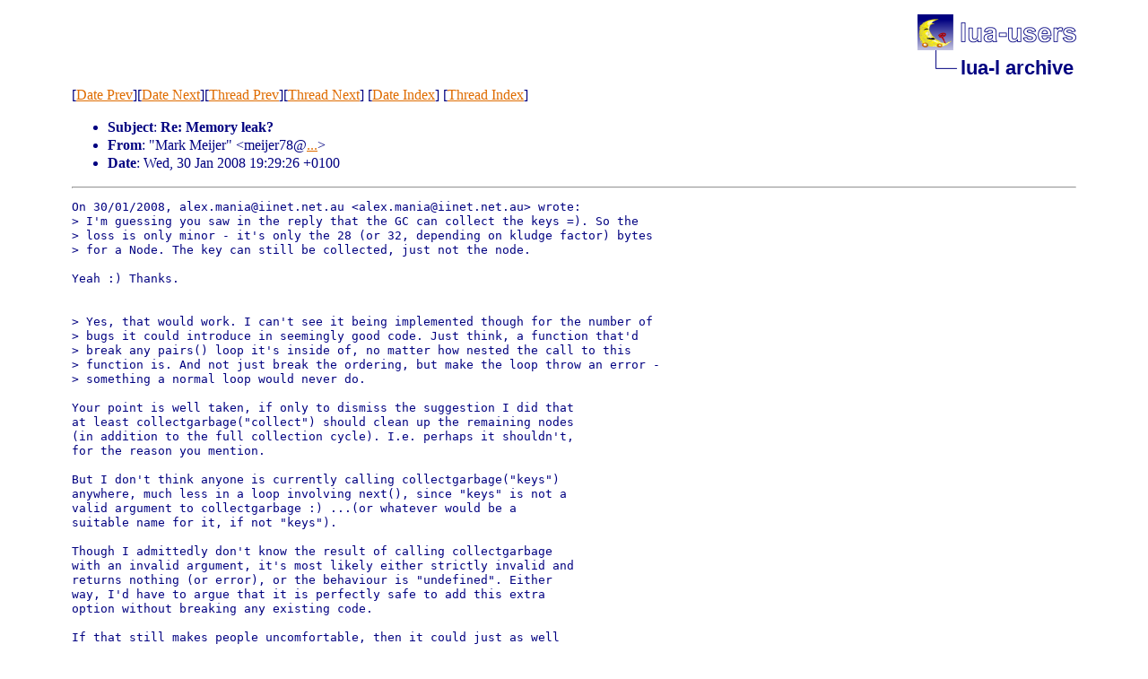

--- FILE ---
content_type: text/html
request_url: http://lua-users.org/lists/lua-l/2008-01/msg00729.html
body_size: 2463
content:
<!-- MHonArc v2.6.19 -->
<!--X-Subject: Re: Memory leak? -->
<!--X-From-R13: "[nex [rvwre" &#60;zrvwre78Ntznvy.pbz> -->
<!--X-Date: Wed, 30 Jan 2008 16:30:05 &#45;0200 -->
<!--X-Message-Id: 84119db80801301029w3624353fqca8ee1330976d353@mail.gmail.com -->
<!--X-Content-Type: text/plain -->
<!--X-Reference: 54502.1201715591@iinet.net.au -->
<!--X-Head-End-->
<!DOCTYPE html PUBLIC "-//W3C//DTD HTML 4.01 Transitional//EN">

<html>
<head>
    <title>Re: Memory leak?</title>
    <meta http-equiv="content-type" content="text/html; charset=ISO-8859-1">
<LINK TYPE="text/css" REL="stylesheet" HREF="/styles/main.css">
<table cellpadding="0" cellspacing="0" border="0" width="1%" align=right>
  <tbody>
    <tr>
        <td><a href="/">
        <img src="/images/nav-logo.png" alt="lua-users home" width="177" height="40" border="0"></a></td>
    </tr>
    <tr>
        <td>
        <table cellpadding="0" cellspacing="0" border="0" width="100%">
            <tbody>
            <tr>
                <td><img src="/images/nav-elbow.png" alt="" width="48" height="40"></td>
                <td nowrap="true" valign="middle" width="100%">
                    <a href=".." class="nav">lua-l archive</a></td>
            </tr>
            </tbody>
        </table>
        </td>
    </tr>
  </tbody>
</table>
<br clear=all>

</head>
<body>
<!--X-Body-Begin-->
<!--X-User-Header-->
<!--X-User-Header-End-->
<!--X-TopPNI-->
[<a href="msg00728.html">Date Prev</a>][<a href="msg00730.html">Date Next</a>][<a href="msg00724.html">Thread Prev</a>][<a href="msg00761.html">Thread Next</a>]
[<A HREF="index.html#00729">Date Index</A>]
[<A HREF="threads.html#00729">Thread Index</A>]

<!--X-TopPNI-End-->
<!--X-MsgBody-->
<!--X-Subject-Header-Begin-->

<!--X-Subject-Header-End-->
<!--X-Head-of-Message-->
<p><ul>
<li><b>Subject</b>: <b>Re: Memory leak?</b></li>
<li><b>From</b>: &quot;Mark Meijer&quot; &lt;meijer78@<a href="/cgi-bin/echo.cgi?gmail.com">...</a>&gt;</li>
<li><b>Date</b>: Wed, 30 Jan 2008 19:29:26 +0100</li>
</ul>
<!--X-Head-of-Message-End-->
<!--X-Head-Body-Sep-Begin-->
<hr>
<!--X-Head-Body-Sep-End-->
<!--X-Body-of-Message-->
<pre>On 30/01/2008, alex.mania@iinet.net.au &lt;alex.mania@iinet.net.au&gt; wrote:
&gt; I'm guessing you saw in the reply that the GC can collect the keys =). So the
&gt; loss is only minor - it's only the 28 (or 32, depending on kludge factor) bytes
&gt; for a Node. The key can still be collected, just not the node.

Yeah :) Thanks.


&gt; Yes, that would work. I can't see it being implemented though for the number of
&gt; bugs it could introduce in seemingly good code. Just think, a function that'd
&gt; break any pairs() loop it's inside of, no matter how nested the call to this
&gt; function is. And not just break the ordering, but make the loop throw an error -
&gt; something a normal loop would never do.

Your point is well taken, if only to dismiss the suggestion I did that
at least collectgarbage(&quot;collect&quot;) should clean up the remaining nodes
(in addition to the full collection cycle). I.e. perhaps it shouldn't,
for the reason you mention.

But I don't think anyone is currently calling collectgarbage(&quot;keys&quot;)
anywhere, much less in a loop involving next(), since &quot;keys&quot; is not a
valid argument to collectgarbage :) ...(or whatever would be a
suitable name for it, if not &quot;keys&quot;).

Though I admittedly don't know the result of calling collectgarbage
with an invalid argument, it's most likely either strictly invalid and
returns nothing (or error), or the behaviour is &quot;undefined&quot;. Either
way, I'd have to argue that it is perfectly safe to add this extra
option without breaking any existing code.

If that still makes people uncomfortable, then it could just as well
be made into a separate function with a different name. And if that
still makes people uncomfortable, then - dangnabbit :P - add it to the
Lua C API or something, lol...

Even if nobody will ever need it for all eternity until the end of
human-kind, one day an alien civilization is going to dig up Lua from
our remains and say &quot;jeesh, it held on to memory even when no longer
needed, and there was no way to reclaim it?&quot;

Heheh... Ok jokes aside, the principle being: It is my humble opinion
that there should be a way to reclaim those nodes without having to
dig into Lua internals and modify and recompile it. :)

Cheers,
Mark

</pre>
<!--X-Body-of-Message-End-->
<!--X-MsgBody-End-->
<!--X-Follow-Ups-->
<hr>
<ul><li><strong>Follow-Ups</strong>:
<ul>
<LI><STRONG><a name="00761" href="msg00761.html">Re: Memory leak?</a>, </STRONG><EM>Mark Meijer</EM></LI>
</ul></li></ul>
<!--X-Follow-Ups-End-->
<!--X-References-->
<ul><li><strong>References</strong>:
<ul>
<LI><STRONG><a name="00724" href="msg00724.html">Re: Memory leak?</a>, </STRONG><EM>alex.mania@&lt;a href=&quot;/cgi-bin/echo.cgi?iinet.net.au&quot;&gt;...&lt;/a&gt;</EM></LI>
</ul></li></ul>
<!--X-References-End-->
<!--X-BotPNI-->
<ul>
<li>Prev by Date:
<strong><a href="msg00728.html">RE: deployment of app with lua51.dll</a></strong>
</li>
<li>Next by Date:
<strong><a href="msg00730.html">Re: [ANN] luaposix-5.1.2 released (lposix fork)</a></strong>
</li>
<li>Previous by thread:
<strong><a href="msg00724.html">Re: Memory leak?</a></strong>
</li>
<li>Next by thread:
<strong><a href="msg00761.html">Re: Memory leak?</a></strong>
</li>
<li>Index(es):
<ul>
<li><a href="index.html#00729"><strong>Date</strong></a></li>
<li><a href="threads.html#00729"><strong>Thread</strong></a></li>
</ul>
</li>
</ul>

<!--X-BotPNI-End-->
<!--X-User-Footer-->
<!--X-User-Footer-End-->
</body>
</html>
